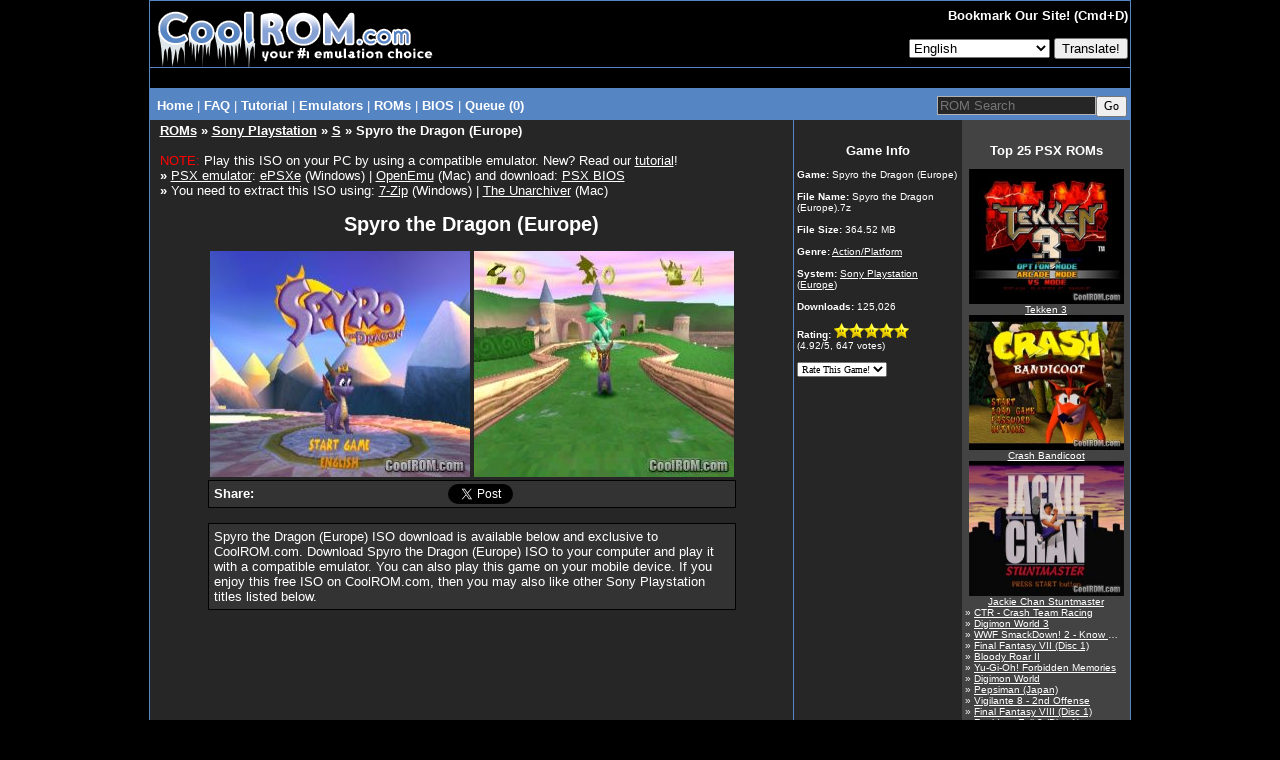

--- FILE ---
content_type: text/html
request_url: https://coolrom.com/roms/psx/69168/Spyro_the_Dragon_(Europe).php
body_size: 9268
content:
<!DOCTYPE HTML PUBLIC "-//W3C//DTD HTML 4.01 Transitional//EN" "http://www.w3.org/TR/html4/loose.dtd"><html>
<head>
	<script async src="https://pagead2.googlesyndication.com/pagead/js/adsbygoogle.js?client=ca-pub-7724839522416146" crossorigin="anonymous" type="6e2e3df4010f670aead6aeae-text/javascript"></script>
<link rel="stylesheet" href="https://coolrom.com.au/css/style.css?v=1769004964">

<title>Spyro the Dragon (Europe) ROM (ISO) Download for Sony Playstation / PSX - CoolROM.com</title>



<meta name="keywords" content="Spyro the Dragon (Europe), Spyro the Dragon (Europe) ROM, Spyro the Dragon (Europe).7z, Sony Playstation, PSX ROMs, Spyro the Dragon (Europe) ISO, PSX ISOs">
<meta name="description" content="CoolROM.com's game information and ROM (ISO) download page for Spyro the Dragon (Europe) (Sony Playstation).">
<meta name="robots" content="all, index, follow, archive">
<meta name="revisit-after" content="7 days">
<meta name="distribution" content="Global">
<meta http-equiv="content-language" content="en">
<meta http-equiv="content-type" content="text/html; charset=utf-8">
<meta name="verify-v1" content="c7LPqhRk0alGf69f97N0JiMLIbHwkZKvfKkW5zOecuo=" >

<meta property="og:title" content="Spyro the Dragon (Europe) ROM (ISO) Download for Sony Playstation / PSX - CoolROM.com"/>
<meta property="og:url" content="https://coolrom.com/roms/psx/69168/Spyro_the_Dragon_(Europe).php"/>
<meta property="og:type" content="website"/>
<meta property="og:image" content="/screenshots/psx/Spyro the Dragon %28Europe%29.jpg"/>
<meta property="og:site_name" content="CoolROM.com"/>
<meta property="og:description" content="CoolROM.com's game information and ROM (ISO) download page for Spyro the Dragon (Europe) (Sony Playstation)."/>

<link rel="canonical" href="https://coolrom.com/roms/psx/69168/Spyro_the_Dragon_(Europe).php" />
<link rel="alternate" media="only screen and (max-width: 640px)" href="https://m.coolrom.com/roms/psx/69168/Spyro_the_Dragon_(Europe).php" />
<link rel="icon" href="/favicon.ico" type="image/x-icon" />
<link rel="shortcut icon" href="/favicon.ico" type="image/x-icon" />

<link rel="stylesheet" href="/css/style.css" type="text/css">

<script src="https://ajax.googleapis.com/ajax/libs/jquery/3.6.0/jquery.min.js" type="6e2e3df4010f670aead6aeae-text/javascript"></script>
<script defer src="/js/jquery-scrolltofixed-min.js" type="6e2e3df4010f670aead6aeae-text/javascript"></script>

<meta name="google-translate-customization" content="f740a45bc5cda3eb-019c9e65f0fa8439-ge8b0840dac7a1047-f"></meta>

<script type="application/ld+json">
{
  "@context": "http://schema.org",
  "@type": "VideoGame",
  "mainEntityOfPage": {
    "@type": "WebPage",
    "@id": "https://coolrom.com/roms/psx/69168/Spyro_the_Dragon_(Europe).php"
  },
  "url": "https://coolrom.com/roms/psx/69168/Spyro_the_Dragon_(Europe).php",
  "name": "Spyro the Dragon (Europe)",
  "applicationCategory": "Game",
    "image": "/screenshots/psx/Spyro the Dragon %28Europe%29.jpg",
  "screenshot": "/screenshots/psx/Spyro the Dragon %28Europe%29.jpg",
    "gamePlatform": "Sony Playstation",
  "operatingSystem": "Sony Playstation",
  "fileSize": "364.52 MB",
  "description": "CoolROM.com's game information and ROM (ISO) download page for Spyro the Dragon (Europe) (Sony Playstation)."
}
</script>

<script async src="https://www.googletagmanager.com/gtag/js?id=UA-3213938-1" type="6e2e3df4010f670aead6aeae-text/javascript"></script>
<script type="6e2e3df4010f670aead6aeae-text/javascript">
  window.dataLayer = window.dataLayer || [];
  function gtag(){dataLayer.push(arguments);}
  gtag('js', new Date());

  gtag('config', 'UA-3213938-1');
</script>

<!-- RevAmp CLS friendly styles - Coolrom.com -->
<style type="text/css">
@media screen and (min-width: 1024px) {
    #td-top-leaderboard-1 {
        min-height: 250px;
    }
    #td-top-mpu-1 {
        min-height: 250px;
    }
    #td-top-skyscraper-1 {
        min-height: 600px;
    }
    #td-bottom-mpu-1 {
        min-height: 600px;
    }
}
@media screen and (max-width: 1023px) {
    #td-top-leaderboard-1 {
        min-height: 90px;
    }
    #td-top-mpu-1 {
        min-height: 250px;
    }
    #td-top-skyscraper-1 {
        min-height: 600px;
    }
    #td-bottom-mpu-1 {
        min-height: 600px;
    }
}
@media screen and (max-width: 767px) {
    #td-top-leaderboard-1 {
        min-height: 100px;
    }
    #td-top-mpu-1 {
        min-height: 250px;
    }
    #td-bottom-mpu-1 {
        min-height: 600px;
    }
}

</style>

</head>

<body bgcolor="#000000" text="#FFFFFF" topmargin="0">

<script async data-cfasync="false">
  (function() {
      const url = new URL(window.location.href);
      const clickID = url.searchParams.get("click_id");
      const sourceID = url.searchParams.get("source_id");
      const s = document.createElement("script");
      s.dataset.cfasync = "false";
      s.src = "https://push-sdk.com/f/sdk.js?z=665109";
      s.onload = (opts) => {
          opts.zoneID = 665109;
          opts.extClickID = clickID;
          opts.subID1 = sourceID;
          opts.actions.onPermissionGranted = () => {};
          opts.actions.onPermissionDenied = () => {};
          opts.actions.onAlreadySubscribed = () => {};
          opts.actions.onError = () => {};
      };
      document.head.appendChild(s);
  })()
</script>
		

<center><table width="980" cellspacing="0" cellpadding="0" align="center" height="100%">
<tr><td bgcolor="#5685c4" align="center">

<table width="980" cellspacing="1" cellpadding="0" align="center" height="100%">
<tr><td colspan="2" bgcolor="#000000" align="center" height="66">

<table width="980" border="0" cellpadding="0" cellspacing="0" align="center" height="66">
<tr><td width="291">

<a href="/" alt="CoolROM.com - Your First Choice For Emulation"><img src="/images/logo.gif" width="291" height="66" border="0"></a></td>
<td width="*" bgcolor="#000000" align="right">

<table width="*" border="0" cellpadding="1" cellspacing="1" height="100%">
<tr><td align="right">

<font size="2"><b>

Bookmark Our Site! (Cmd+D)
</b></font>

</td></tr>

<tr><td align="right">



<!--<a href="login.php" id="login">Login</a>
	<a href="https://coolrom-com.ck.page/0ebbca41fb
" id="register">Register</a>-->
<form method="POST" action="/lang.php">
	
 
	<select name="lang">
    	<option disabled="disabled" value="">View this page in..</option>
		<option value=en>English</option><option value=cn>Chinese (Simplified)</option><option value=tw>Chinese (Traditional)</option><option value=fr>French</option><option value=de>German</option><option value=nl>Dutch</option><option value=id>Indonesian</option><option value=it>Italian</option><option value=ja>Japanese</option><option value=ko>Korean</option><option value=pl>Polish</option><option value=pt>Portuguese</option><option value=ru>Russian</option><option value=es>Spanish</option><option value=th>Thai</option><option value=tr>Turkish</option>	</select>
	
     <input type="submit" value="Translate!">
	</form>

	
</td></tr></table>

</td></tr></table>

</td></tr>


	<tr>
		<td width="100%" bgcolor="#000000" colspan="2" align="center">
			<table cellpadding="0" cellspacing="0" width="100%">
				<tr>
					<td align="center" style="padding-top:8px;padding-bottom:12px;">
											</td>
				</tr>
			</table>
		</td>
	</tr>
</head>

<tr><td colspan="2" bgcolor="#5685c4" width="980" height="1" align="center">

<table width="980" class="navbar" bgcolor="#5685c4">
<tr><td width="*" class="nav" align="left" style="padding-top:3px;margin-top:2px;margin-bottom:0px;padding-bottom:0px;">

&nbsp;<a href="/" class="nav"><b>Home</b></a> |
<a href="/faq.php" class="nav"><b>FAQ</b></font></a> |
<a href="/tutorial.php" class="nav"><b>Tutorial</b></a> |
<div class="dropdown">
  <button class="dropbtn">Emulators</button> |
  <div class="dropdown-content">
  	<a href="/emulators/android/">Android</a>
	<a href="/emulators/ios/">iOS</a>
	<a href="/emulators/arcade/">Arcade</a>
	<a href="/emulators/atari2600/">Atari 2600</a>
	<a href="/emulators/atari5200/">Atari 5200</a>
	<a href="/emulators/atari7800/">Atari 7800</a>
	<a href="/emulators/atarijaguar/">Atari Jaguar</a>
	<a href="/emulators/atarilynx/">Atari Lynx</a>
	<a href="/emulators/c64/">Commodore 64</a>
	<a href="/emulators/gba/">Gameboy Advance</a>
	<a href="/emulators/gbc/">Gameboy Color</a>
	<a href="/emulators/mac/">Macintosh</a>
	<a href="/emulators/namcosystem22/">Namco System 22</a>
	<a href="/emulators/neogeocd/">Neo Geo CD</a>
	<a href="/emulators/neogeopocket/">Neo Geo Pocket</a>
	<a href="/emulators/nes/">Nintendo</a>
	<a href="/emulators/n64/">Nintendo 64</a>
	<a href="/emulators/nds/">Nintendo DS</a>
	<a href="/emulators/gcn/">Nintendo Gamecube</a>
	<a href="/emulators/wii/">Nintendo Wii</a>
	<a href="/emulators/dc/">Sega Dreamcast</a>
	<a href="/emulators/genesis/">Sega Genesis</a>
	<a href="/emulators/saturn/">Sega Saturn</a>
	<a href="/emulators/psx/">Sony Playstation</a>
	<a href="/emulators/ps2/">Sony Playstation 2</a>
	<a href="/emulators/ps3/">Sony Playstation 3 <font color="red">New!</font></a>
	<a href="/emulators/psp/">Sony PSP</a>
	<a href="/emulators/snes/">Super Nintendo</a>
	<a href="/emulators/xbox/">XBox</a>
  </div></div>
<div class="dropdown">
  <button class="dropbtn">ROMs</button> |
  <div class="dropdown-content">
  	<a href="/roms/atari2600/">Atari 2600</a>
	<a href="/roms/atari5200/">Atari 5200</a>
	<a href="/roms/atari7800/">Atari 7800</a>
	<a href="/roms/atarijaguar/">Atari Jaguar</a>
	<a href="/roms/atarilynx/">Atari Lynx</a>
	<a href="/roms/c64/">Commodore 64</a>
	<a href="/roms/cps1/">CPS1</a>
	<a href="/roms/cps2/">CPS2</a>
	<a href="/roms/mame/">MAME</a>
	<a href="/roms/namcosystem22/">Namco System 22</a>
	<a href="/roms/neogeo/">Neo Geo</a>
	<a href="/roms/neogeocd/">Neo Geo CD</a>
	<a href="/roms/neogeopocket/">Neo Geo Pocket</a>
	<a href="/roms/segacd/">Sega CD</a>
	<a href="/roms/dc/">Sega Dreamcast</a>
	<a href="/roms/gamegear/">Sega Game Gear</a>
	<a href="/roms/genesis/">Sega Genesis</a>
	<a href="/roms/mastersystem/">Sega Master System</a>
	<a href="/roms/model2/">Sega Model 2</a>
	<a href="/roms/saturn/">Sega Saturn</a>
	<a href="/roms/psx/">Sony Playstation</a>
	<a href="/roms/ps2/">Sony Playstation 2</a>
	<a href="/roms/ps3/">Sony Playstation 3 <font color="red">New!</font></a>
	<a href="/roms/psp/">Sony PSP</a></div>
</div></div></b></a>
<a href="/bios/" class="nav"><b>BIOS</b></font></a> |
<a href="/queue.php" class="nav"><b>Queue (0)
</b></a></td><td width="240" align="right" style="padding-top:0px;margin-top:0px;margin-bottom:0px;padding-bottom:0px;"><form style="padding-top:0px;margin-top:5px;margin-bottom:0px;padding-bottom:0px;" method="GET" action="/search" class="nav"><input type="text" name="q" size="18" placeholder="ROM Search" maxlength="100" class="search"><input type="submit" style="font: 9pt verdana;" value="Go"></form></td></tr>

</table>

</td></tr>

<tr height="100%"><td bgcolor="#262626" width="644" align="center" valign="top" height="100%">

<table width="98%">
<tr><td width="100%" valign="top" align="left">

<font size="2"><div class="header"><b><a href="/roms/">ROMs</a> &raquo <a href="/roms/psx/">Sony Playstation</a> &raquo <a href="/roms/psx/s/" >S</a> &raquo Spyro the Dragon (Europe)</b></div><br><center><div align="left"><font color="red">NOTE:</font> Play this ISO on your PC by using a compatible emulator. New? Read our <a href="/tutorial.php" target="_blank">tutorial</a>!<br><b>&raquo</b> <a href="/emulators/psx/" target="_blank">PSX emulator</a>: <a href="/emulators/psx/52/ePSXe.php" target="_blank">ePSXe</a> (Windows) | <a href="/emulators/mac/35/OpenEmu.php" target="_blank">OpenEmu</a> (Mac) and download: <a href="/bios/psx/" target="_blank">PSX BIOS</a><br><b>&raquo</b> You need to extract this ISO using: <a href="http://www.7-zip.org" target="_blank">7-Zip</a> (Windows) | <a href="https://theunarchiver.com" target="_blank">The Unarchiver</a> (Mac)</div><br><div style="font-size:20px;font-weight:bold;">Spyro the Dragon (Europe)</div><br><a class="linkdownload" href="javascript:void(0)" title="Download File"><img src="/screenshots/psx/Spyro the Dragon %28Europe%29.jpg" width="260" height="226" border="0"></a> <a class="linkdownload" href="javascript:void(0)" title="Download File"><img src="/screenshots/psx/Spyro the Dragon %28Europe%29 (2).jpg" width="260" height="226" border="0"></a><br><div id="fb-root"></div>
<script async defer crossorigin="anonymous" src="https://connect.facebook.net/en_US/sdk.js#xfbml=1&version=v22.0" type="6e2e3df4010f670aead6aeae-text/javascript"></script>


<table cellpadding="3" cellspacing="0" width="528" bgcolor="#333333" border="0" style="border:1px #000000 solid">
	<tr>
		<td width="45" style="padding-left:5px;">
			<b>Share:</b>
		</td>
		<td width="*">
			<div class="fb-share-button" data-href="https://coolrom.com/roms/psx/69168/Spyro_the_Dragon_(Europe).php" data-layout="" data-size=""><a target="_blank" href="https://www.facebook.com/sharer/sharer.php?u=https%3A%2F%2Fcoolrom.com%2Froms%2Fpsx%2F69168%2FSpyro_the_Dragon_%28Europe%29.php%2F&amp;src=sdkpreparse" class="fb-xfbml-parse-ignore">Share</a></div>
		</td>
		<td width="100">	
			<iframe allowtransparency="true" frameborder="0" scrolling="no" src="//platform.twitter.com/widgets/tweet_button.html?url=https%3A%2F%2Fcoolrom.com%2Froms%2Fpsx%2F69168%2FSpyro_the_Dragon_%28Europe%29.php&via=cool_rom&text=Spyro the Dragon (Europe) ROM (ISO) Download for Sony Playstation / PSX - CoolROM.com" style="width:100px; height:20px;"></iframe>
		</td> 
		<td width="*"></td>
			</tr>
</table>

<br><table cellpadding="5" cellspacing="0" width="528" bgcolor="#333333" border="0" style="border:1px #000000 solid"><tr><td>Spyro the Dragon (Europe) ISO download is available below and exclusive to CoolROM.com. Download Spyro the Dragon (Europe) ISO to your computer and play it with a compatible emulator. You can also play this game on your mobile device. If you enjoy this free ISO on CoolROM.com, then you may also like other Sony Playstation titles listed below.</td></tr></table><br><div style="min-height:250px;"></div><br>
<style>
.download-button {
  position: absolute;
  top: 42%;
  /*left: 44.5%;*/ /*download_button*/
  left: 54.5%;
  transform: translate(-50%, -50%);
  font-family: Verdana;
  font-style: bold;
  font-size: 18px;
  color: #FFFFFF;
}

@import url(https://fonts.googleapis.com/css?family=Lato:100,400);
#the-final-countdown {
  background: #f0f0f0;
  font-family: 'Lato', sans-serif;
  text-align: center;
  color: #000000;
  /*text-shadow: 1px 1px 5px black;*/
  padding: 0px;
  /*font-size: 18px;*/
  border: 0px solid #000;
  height: 30px;
}
</style>

<center><br><div class="container"><a onclick="if (!window.__cfRLUnblockHandlers) return false; redirect()" href="https://dl.coolrom.com.au/dl/69168/CGRScTRSPWXiDjSW8WgFFg/1769005864/" data-cf-modified-6e2e3df4010f670aead6aeae-=""><img src="/images/download_button2.png" alt="Download File" style="width:300px;"><div class="download-button">DOWNLOAD FILE</div></a></div>
<style>
.install-button {
	position: absolute;
	height: 57px;
	font-family: Verdana;
	font-style: bold;
	font-size: 17px;
	color: #FFFFFF;
	display: flex;
	justify-content: center;
	align-items: center;
	flex: 1;
	width: 100%;
}

#modal-background {
	z-index: 10000;
}
</style>


<script src="/js/jquery.cooki.js" type="6e2e3df4010f670aead6aeae-text/javascript"></script>

<script type="6e2e3df4010f670aead6aeae-text/javascript">

	function redirect(){
		setTimeout(()=>{
			window.location.href = "http://coolrom.com.au/complete.php?id=69168";
		}, 3600)
	}

  var cookie_expiration = 24 // cookie expiration time in hours
	var click_count = 0 // set the value how many time you want to show modal in given time
	var count;
	// select the open-btn button
	let openBtn = document.getElementsByClassName('linkdownload');
	console.log("Hello"+openBtn);
	// select the modal-background
	let modalBackground = document.getElementById('modal-background');
	// select the close-btn
	let closeBtn = document.getElementById('close-btn');

	// shows the modal when the user clicks open-btn
	for (let i = 0; i < openBtn.length; i++)
	{
	openBtn[i].addEventListener('click', function() {

	// check the cookies and initialize count
	if(!$.cookie('modal_cookie')) {
	$.removeCookie('count', {path:'/'});
	//var date = new Date();
	//date.setTime(date.getTime() + (cookie_expiration * 1000));
	$.cookie('count', 0 ,{ expires: 1 , path: '/'});

	}
	count = $.cookie('count');

	// set cookie for specific time and shows modal
	var cookieVal = $.cookie("modal_cookie") || "no";
	if(cookieVal !== 'yes') {

	//var date = new Date();
	//date.setTime(date.getTime() + (cookie_expiration * 1000));
	$.cookie("modal_cookie", "yes", { expires: 1 , path: '/'});
	cookieVal= 'yes';
	modalBackground.style.display = 'block';
	count++;
	$.cookie('count', count,{ expires: 1 , path: '/'});

	}
	else if(cookieVal == 'yes' && count < click_count) {
	count++;
	$.cookie('count', count ,{ expires: 1 , path: '/'});
	modalBackground.style.display = 'block';
	}
	else {

	modalBackground.style.display = 'none';
	window.open("https://dl.coolrom.com.au/dl/69168/CGRScTRSPWXiDjSW8WgFFg/1769005864/", "_self");
	
	setTimeout(()=>{
		window.location.href = 'http://coolrom.com.au/complete.php?id=69168';
		}, 3600)

	}

	var getCookies = function() {
	var pairs = document.cookie.split(";");
	var cookies = {};
	for (var i=0; i<pairs.length; i++) {
	var pair = pairs[i].split("=");
	cookies[(pair[0]+'').trim()] = unescape(pair.slice(1).join('='));
	}
	return cookies;
	}
	var myCookies = getCookies();
	console.log(myCookies);

	});
	}

	// hides the modal when the user clicks close-btn
	closeBtn.addEventListener('click', function() {
	modalBackground.style.display = 'none';
	});

	// hides the modal when the user clicks outside the modal
	window.addEventListener('click', function(event) {
	// check if the event happened on the modal-background
	if (event.target === modalBackground) {
	// hides the modal
	modalBackground.style.display = 'none';
	}
	});

  	setInterval(function time(){
	  var d = new Date();
	  var hours = 24 - d.getHours();
	  if(hours == 1){
	  	var hoursText = ' hour';
	  }
	  else{
	  	var hoursText = ' hours';
	  }
	  var min = 60 - d.getMinutes();
	  if(min == 1){
	  	var minText = ' minute';
	  }
	  else{
	  	var minText = ' minutes';
	  }
	  if((min + '').length == 1){
	    min = '0' + min;
	  }
	  var sec = 60 - d.getSeconds();
	  if(sec == 1){
	  	var secText = ' second';
	  }
	  else{
	  	var secText = ' seconds';
	  }
	  if((sec + '').length == 1){
	        sec = '0' + sec;
	  }
	  jQuery('#the-final-countdown div').html(hours+hoursText+' '+min+minText+' '+sec+secText)
	}, 1000);
</script><br>

						<a href="/queue.php?act=add&id=69168" title="Add to Queue"><img src="/images/queue_large.png" width="16" height="16" border="0"><font size="2">Add to Queue</font></a><br><br></center><a id="recommended"></a><br><br>
						<table cellpadding="3" cellspacing="0" width="450" bgcolor="#262626" border="0" style="border:0px #000000 solid">
							<tr colspan="4">
								<td colspan="4" align="left">
									<font color="#FFFFFF" size="2"><b>You may also like these PSX ISOs...</b></font>
								</td>
							</tr>
							<tr><td width="130" align="center" valign="top"><a href="/roms/psx/66893/Bomberman_(Europe).php"><img loading="lazy" class="lazy" data-src="/screenshots/psx/Bomberman %28Europe%29.jpg" width="130" height="113" border="0"><br>Bomberman (Europe)</a></td><td width="130" align="center" valign="top"><a href="/roms/psx/67086/Capcom_vs._SNK_-_Millennium_Fight_2000_Pro_(Europe).php"><img loading="lazy" class="lazy" data-src="/screenshots/psx/Capcom vs. SNK - Millennium Fight 2000 Pro %28Europe%29.jpg" width="130" height="113" border="0"><br>Capcom vs. SNK - Millennium Fight 2000 Pro (Europe)</a></td><td width="130" align="center" valign="top"><a href="/roms/psx/67324/Essential_PlayStation_4_(Europe).php"><img loading="lazy" class="lazy" data-src="/images/notavailable.jpg" width="130" height="113" border="0"><br>Essential PlayStation 4 (Europe)</a></td><td width="130" align="center" valign="top"><a href="/roms/psx/68465/Overboard!_(Europe).php"><img loading="lazy" class="lazy" data-src="/screenshots/psx/Overboard%21 %28Europe%29.jpg" width="130" height="113" border="0"><br>Overboard! (Europe)</a></td></tr><tr colspan="4">
									<td colspan="4" align="left"><br>
										<font color="#FFFFFF" size="2"><b>...or these <a href="/roms/psx/action/">PSX Action/Platform ISOs</a>!</b></font>
									</td>
								</tr><tr><td width="130" align="center" valign="top"><a href="/roms/psx/39123/Crash_Bandicoot.php"><img loading="lazy" class="lazy" data-src="/screenshots/psx/Crash Bandicoot.jpg" width="130" height="113" border="0"><br>Crash Bandicoot</a></td><td width="130" align="center" valign="top"><a href="/roms/psx/39931/Resident_Evil_3_-_Nemesis.php"><img loading="lazy" class="lazy" data-src="/screenshots/psx/Resident Evil 3 - Nemesis.jpg" width="130" height="113" border="0"><br>Resident Evil 3 - Nemesis</a></td><td width="130" align="center" valign="top"><a href="/roms/psx/39847/Resident_Evil_2_(Disc_1).php"><img loading="lazy" class="lazy" data-src="/screenshots/psx/Resident Evil 2.jpg" width="130" height="113" border="0"><br>Resident Evil 2 (Disc 1)</a></td><td width="130" align="center" valign="top"><a href="/roms/psx/40092/Spider-Man.php"><img loading="lazy" class="lazy" data-src="/screenshots/psx/Spider-Man.jpg" width="130" height="113" border="0"><br>Spider-Man</a></td></tr>
						</table>
					</center><br>
				<br>

				<!--<script>
					(function($){
    					setInterval(() => {
        					$.each($('iframe'), (arr,x) => {
            					let src = $(x).attr('src');
            					if (src && src.match(/(ads-iframe)|(disqusads)/gi)) {
                					$(x).remove();
                					$('#advertisement-comment').remove();
            					}
        					});
    					}, 300);
					})(jQuery);
				</script>
				
				<div id="disqus_thread"></div>
				<script type="text/javascript">
					var disqus_shortname = "coolrom";
					var disqus_url = "/offers/nordvpn/?sid=CoolROM_DI";
					var disqus_title = "Spyro the Dragon (Europe) ROM (ISO) Download for Sony Playstation / PSX - CoolROM.com";

					(function() {
						var dsq = document.createElement('script'); dsq.type = 'text/javascript'; dsq.async = true;
						dsq.src = '//' + disqus_shortname + '.disqus.com/embed.js';
						(document.getElementsByTagName('head')[0] || document.getElementsByTagName('body')[0]).appendChild(dsq);
					})();
				</script>
				<noscript>Please enable JavaScript to view the <a href="http://disqus.com/?ref_noscript">comments powered by Disqus.</a></noscript>
				<a href="http://disqus.com" class="dsq-brlink">comments powered by <span class="logo-disqus">Disqus</span></a>-->



				<!--<div id="disqus_thread">
					<div id="disqus_empty"></div>
				</div>
				<script>
				function load_disqus( disqus_shortname ) {
				  // Prepare the trigger and target
				  var disqus_url = "/offers/nordvpn/?sid=CoolROM_DI",
				      disqus_title = "Spyro the Dragon (Europe) ROM (ISO) Download for Sony Playstation / PSX - CoolROM.com";
				  	  is_disqus_empty = document.getElementById('disqus_empty'),
				      disqus_target   = document.getElementById('disqus_thread'),
				      disqus_embed    = document.createElement('script'),
				      disqus_hook     = (document.getElementsByTagName('head')[0] || document.getElementsByTagName('body')[0]);

				  // Load script asynchronously only when the trigger and target exist
				  if( disqus_target && is_disqus_empty ) {
				    disqus_embed.type = 'text/javascript';
				    disqus_embed.async = true;
				    disqus_embed.src = '//' + disqus_shortname + '.disqus.com/embed.js';
				    disqus_hook.appendChild(disqus_embed);
				    is_disqus_empty.remove();
				  }
				}

				/*
				 * Load disqus only when the document is scrolled till the top of the
				 * section where comments are supposed to appear.
				 */
				window.addEventListener('scroll', function(e) {
				  var currentScroll = document.scrollingElement.scrollTop;
				  var disqus_target = document.getElementById('disqus_thread');

				  if( disqus_target && (currentScroll > disqus_target.getBoundingClientRect().top - 150) ) {
				    load_disqus('coolrom');
				    console.log('Disqus loaded.');
				  }
				}, false);
				</script>-->
				
				<!--<script>
					(function($){
    					setInterval(() => {
        					$.each($('iframe'), (arr,x) => {
            					let src = $(x).attr('src');
            					if (src && src.match(/(ads-iframe)|(disqusads)/gi)) {
                					$(x).remove();
                					$('#advertisement-comment').remove();
            					}
        					});
    					}, 300);
					})(jQuery);
				</script>

				<div id="disqus_thread">
					<center><a href="#" onclick="disqus();return false;">Show Comments</a></center>
				</div>

				<script type="text/javascript">
				// Replace labnol with your disqus shortname
				var disqus_shortname = "coolrom";

				// Put the permalink of your web page / blog post
				var disqus_url = "/offers/nordvpn/?sid=CoolROM_DI";

				// Put the permalink of your web page / blog post
				var disqus_identifier = "/offers/nordvpn/?sid=CoolROM_DI"; 

				var disqus_title = "Spyro the Dragon (Europe) ROM (ISO) Download for Sony Playstation / PSX - CoolROM.com";

				var disqus_loaded = false;

				// This is the function that will load Disqus comments on demand
				function disqus() {

				  if (!disqus_loaded)  {
				    
				    // This is to ensure that Disqus widget is loaded only once
				    disqus_loaded = true;
				    
				    var e = document.createElement("script");
				    e.type = "text/javascript";
				    e.async = true;
				    e.src = "//" + disqus_shortname + ".disqus.com/embed.js";
				    (document.getElementsByTagName("head")[0] ||
				     document.getElementsByTagName("body")[0])
				    .appendChild(e);
				  }
				} 
				</script>-->
			
			
<br><br>

</font>

</td></tr></table>

</td><td width="336" height="100%" valign="top" align="center">

<table width="100%" height="100%" cellspacing="0" cellpadding="0">
	
<style>
.container {
	position: relative;
	padding-top: 0px;
	padding-bottom: 15px;
}
.bg {
	position: absolute;
	top: 0;
	bottom: 0;
	width: 168px;
}
.bg2 {
	position: absolute;
	top: 0;
	bottom: 0;
	width: 168px;
}
.content {
	position: relative;
	z-index: 1;
}
.dgrey {
	left: 0;
	background-color: #262626;
}
.grey {
	right: 0;
	background-color: #434343;
}
</style>

<tr><td colspan="2" width="336" align="center" valign="top" style="margin:0px;padding:0px;"><div class="container"><div class="content" style="padding-top:5px;"></div><div class="bg dgrey"></div><div class="bg2 grey"></div></div></td></tr>
<tr><td width="168" bgcolor="#262626" align="center" valign="top">

<table width="168" align="center">
	<tr><td width="100%" bgcolor="#262626" valign="top">

	<font size="1"><center><font size="2" color="#FFFFFF"><b>Game Info</b></font></center><br>

	<b>Game:</b> <span class="fn">Spyro the Dragon (Europe)</span></span><br><br>
 	<b>File Name:</b> Spyro the Dragon (Europe).7z<br><br>
 	<b>File Size:</b> 364.52 MB<br><br><b>Genre:</b> <a href="/roms/psx/action/"><font size="1">Action/Platform</font></a><br><br><b>System:</b> <a href="/roms/psx/"><font size="1">Sony Playstation</font></a> (<a href="/roms/psx/europe/"><font size="1">Europe</font></a>)<br><br><b>Downloads:</b> 125,026<br><br><b>Rating:</b> <img src="/images/star_full_small.png" width="15" height="15"><img src="/images/star_full_small.png" width="15" height="15"><img src="/images/star_full_small.png" width="15" height="15"><img src="/images/star_full_small.png" width="15" height="15"><img src="/images/star_full_small.png" width="15" height="15"><br>(<span class="rating">4.92</span>/5, <span class="votes">647</span> votes)<br><br></div><form method="post" action="/rate.php" style="margin:0px; padding: 0px">
		<input type="hidden" name="id" value="69168">
		<input type="hidden" name="host" value="coolrom.com">
		<select name="rating" size="1" onchange="if (!window.__cfRLUnblockHandlers) return false; submit(this.form)" style="font-family: Verdana; font-size: 10px; color: #000000" data-cf-modified-6e2e3df4010f670aead6aeae-="">
		<option value="6">Rate This Game!</option>
		<option value="5">5 (Excellent)</option>
		<option value="4">4 (Good)</option>
		<option value="3">3 (Average)</option>
		<option value="2">2 (Poor)</option>
		<option value="1">1 (Awful)</option>
		</select>
		</form></font>

	</td></tr></table><br>

	<center></div><br>
</center>

</td><td bgcolor="#434343" width="165" height="100%" valign="top" align="center" style="height:100%">

<table width="168" height="100%" style="height:100%">
<tr><td width="100%" height="100%" bgcolor="#434343" align="left" valign="top" style="height:100%">

<font size="1">

<center><font size="2" color="#FFFFFF"><b>Top 25 PSX ROMs</b></font></center><br><center><a href="/roms/psx/39719/Tekken_3.php" title="Tekken 3"><img src="/screenshots/psx/Tekken 3.jpg" width="155" height="135"><div class="info" style="text-overflow:ellipsis;"><font size="1">Tekken 3</font></div></a></center><center><a href="/roms/psx/39123/Crash_Bandicoot.php" title="Crash Bandicoot"><img src="/screenshots/psx/Crash Bandicoot.jpg" width="155" height="135"><div class="info" style="text-overflow:ellipsis;"><font size="1">Crash Bandicoot</font></div></a></center><center><a href="/roms/psx/39136/Jackie_Chan_Stuntmaster.php" title="Jackie Chan Stuntmaster"><img src="/screenshots/psx/Jackie Chan Stuntmaster.jpg" width="155" height="135"><div class="info" style="text-overflow:ellipsis;"><font size="1">Jackie Chan Stuntmaster</font></div></a></center><div class="info" style="text-overflow:ellipsis;">&raquo; <a href="/roms/psx/38727/CTR_-_Crash_Team_Racing.php" title="CTR - Crash Team Racing"><font size="1">CTR - Crash Team Racing</font></a></div><div class="info" style="text-overflow:ellipsis;">&raquo; <a href="/roms/psx/39278/Digimon_World_3.php" title="Digimon World 3"><font size="1">Digimon World 3</font></a></div><div class="info" style="text-overflow:ellipsis;">&raquo; <a href="/roms/psx/39715/WWF_SmackDown!_2_-_Know_Your_Role.php" title="WWF SmackDown! 2 - Know Your Role"><font size="1">WWF SmackDown! 2 - Know Your Role</font></a></div><div class="info" style="text-overflow:ellipsis;">&raquo; <a href="/roms/psx/38587/Final_Fantasy_VII_(Disc_1).php" title="Final Fantasy VII (Disc 1)"><font size="1">Final Fantasy VII (Disc 1)</font></a></div><div class="info" style="text-overflow:ellipsis;">&raquo; <a href="/roms/psx/38704/Bloody_Roar_II.php" title="Bloody Roar II"><font size="1">Bloody Roar II</font></a></div><div class="info" style="text-overflow:ellipsis;">&raquo; <a href="/roms/psx/39843/Yu-Gi-Oh!_Forbidden_Memories.php" title="Yu-Gi-Oh! Forbidden Memories"><font size="1">Yu-Gi-Oh! Forbidden Memories</font></a></div><div class="info" style="text-overflow:ellipsis;">&raquo; <a href="/roms/psx/39032/Digimon_World.php" title="Digimon World"><font size="1">Digimon World</font></a></div><div class="info" style="text-overflow:ellipsis;">&raquo; <a href="/roms/psx/40166/Pepsiman_(Japan).php" title="Pepsiman (Japan)"><font size="1">Pepsiman (Japan)</font></a></div><div class="info" style="text-overflow:ellipsis;">&raquo; <a href="/roms/psx/40091/Vigilante_8_-_2nd_Offense.php" title="Vigilante 8 - 2nd Offense"><font size="1">Vigilante 8 - 2nd Offense</font></a></div><div class="info" style="text-overflow:ellipsis;">&raquo; <a href="/roms/psx/38521/Final_Fantasy_VIII_(Disc_1).php" title="Final Fantasy VIII (Disc 1)"><font size="1">Final Fantasy VIII (Disc 1)</font></a></div><div class="info" style="text-overflow:ellipsis;">&raquo; <a href="/roms/psx/39847/Resident_Evil_2_(Disc_1).php" title="Resident Evil 2 (Disc 1)"><font size="1">Resident Evil 2 (Disc 1)</font></a></div><div class="info" style="text-overflow:ellipsis;">&raquo; <a href="/roms/psx/38788/FIFA_Soccer_2005.php" title="FIFA Soccer 2005"><font size="1">FIFA Soccer 2005</font></a></div><div class="info" style="text-overflow:ellipsis;">&raquo; <a href="/roms/psx/39641/Twisted_Metal_4.php" title="Twisted Metal 4"><font size="1">Twisted Metal 4</font></a></div><div class="info" style="text-overflow:ellipsis;">&raquo; <a href="/roms/psx/39245/Marvel_vs._Capcom_-_Clash_of_Super_Heroes.php" title="Marvel vs. Capcom - Clash of Super Heroes"><font size="1">Marvel vs. Capcom - Clash of Super Heroes</font></a></div><div class="info" style="text-overflow:ellipsis;">&raquo; <a href="/roms/psx/38989/Dino_Crisis_2.php" title="Dino Crisis 2"><font size="1">Dino Crisis 2</font></a></div><div class="info" style="text-overflow:ellipsis;">&raquo; <a href="/roms/psx/39754/Tenchu_2_-_Birth_of_the_Stealth_Assassins.php" title="Tenchu 2 - Birth of the Stealth Assassins"><font size="1">Tenchu 2 - Birth of the Stealth Assassins</font></a></div><div class="info" style="text-overflow:ellipsis;">&raquo; <a href="/roms/psx/38546/Dragon_Ball_GT_-_Final_Bout.php" title="Dragon Ball GT - Final Bout"><font size="1">Dragon Ball GT - Final Bout</font></a></div><div class="info" style="text-overflow:ellipsis;">&raquo; <a href="/roms/psx/40092/Spider-Man.php" title="Spider-Man"><font size="1">Spider-Man</font></a></div><div class="info" style="text-overflow:ellipsis;">&raquo; <a href="/roms/psx/39634/Suikoden_II.php" title="Suikoden II"><font size="1">Suikoden II</font></a></div><div class="info" style="text-overflow:ellipsis;">&raquo; <a href="/roms/psx/39373/NASCAR_Rumble.php" title="NASCAR Rumble"><font size="1">NASCAR Rumble</font></a></div><div class="info" style="text-overflow:ellipsis;">&raquo; <a href="/roms/psx/39931/Resident_Evil_3_-_Nemesis.php" title="Resident Evil 3 - Nemesis"><font size="1">Resident Evil 3 - Nemesis</font></a></div><div class="info" style="text-overflow:ellipsis;">&raquo; <a href="/roms/psx/39896/Super_Shot_Soccer.php" title="Super Shot Soccer"><font size="1">Super Shot Soccer</font></a></div>
<br>

<center><font size="2"><b>Affiliates</b></font></center>

<br>

&raquo; <a href="https://www.championcounter.com" target="_blank"><font size="1">Champion Counter</font></a><br>
&raquo; <a href="http://www.computeremuzone.com" target="_blank"><font size="1">Computer Emuzone</font></a><br>
&raquo; <a href="/emulators/android/" target="_blank"><font size="1">Emulators For Android</font></a><br>
&raquo; <a href="http://www.sonyisos.com" target="_blank"><font size="1">Sony ISOs</font></a><br>

<br>

</font>

</td></tr></table>

</td></tr></table>

</td></tr>

<tr height="18"><td colspan="2" width="100%" bgcolor="#5685c4" align="center" class="footer">


Copyright &copy 2026 <a href="/" target="_blank" class="footer">CoolROM.com</a>. All rights reserved. <a href="/privacy.php" class="footer">Privacy Policy</a> <a href="/contact.php" class="footer">Contact Us</a>


</td></tr></table>

</div>


<script src="/js/yall.min.js" type="6e2e3df4010f670aead6aeae-text/javascript"></script>
<script type="6e2e3df4010f670aead6aeae-text/javascript">
  document.addEventListener("DOMContentLoaded", function() {
    yall({
      observeChanges: true
    });
  });
</script>




<script src="/cdn-cgi/scripts/7d0fa10a/cloudflare-static/rocket-loader.min.js" data-cf-settings="6e2e3df4010f670aead6aeae-|49" defer></script><script defer src="https://static.cloudflareinsights.com/beacon.min.js/vcd15cbe7772f49c399c6a5babf22c1241717689176015" integrity="sha512-ZpsOmlRQV6y907TI0dKBHq9Md29nnaEIPlkf84rnaERnq6zvWvPUqr2ft8M1aS28oN72PdrCzSjY4U6VaAw1EQ==" data-cf-beacon='{"version":"2024.11.0","token":"0044f0cb71e94cfa9a44e06f6bc3d933","r":1,"server_timing":{"name":{"cfCacheStatus":true,"cfEdge":true,"cfExtPri":true,"cfL4":true,"cfOrigin":true,"cfSpeedBrain":true},"location_startswith":null}}' crossorigin="anonymous"></script>
</body>
</html>

--- FILE ---
content_type: text/html; charset=utf-8
request_url: https://www.google.com/recaptcha/api2/aframe
body_size: 266
content:
<!DOCTYPE HTML><html><head><meta http-equiv="content-type" content="text/html; charset=UTF-8"></head><body><script nonce="3WphszbvkSllrZJPE2towg">/** Anti-fraud and anti-abuse applications only. See google.com/recaptcha */ try{var clients={'sodar':'https://pagead2.googlesyndication.com/pagead/sodar?'};window.addEventListener("message",function(a){try{if(a.source===window.parent){var b=JSON.parse(a.data);var c=clients[b['id']];if(c){var d=document.createElement('img');d.src=c+b['params']+'&rc='+(localStorage.getItem("rc::a")?sessionStorage.getItem("rc::b"):"");window.document.body.appendChild(d);sessionStorage.setItem("rc::e",parseInt(sessionStorage.getItem("rc::e")||0)+1);localStorage.setItem("rc::h",'1769004966862');}}}catch(b){}});window.parent.postMessage("_grecaptcha_ready", "*");}catch(b){}</script></body></html>